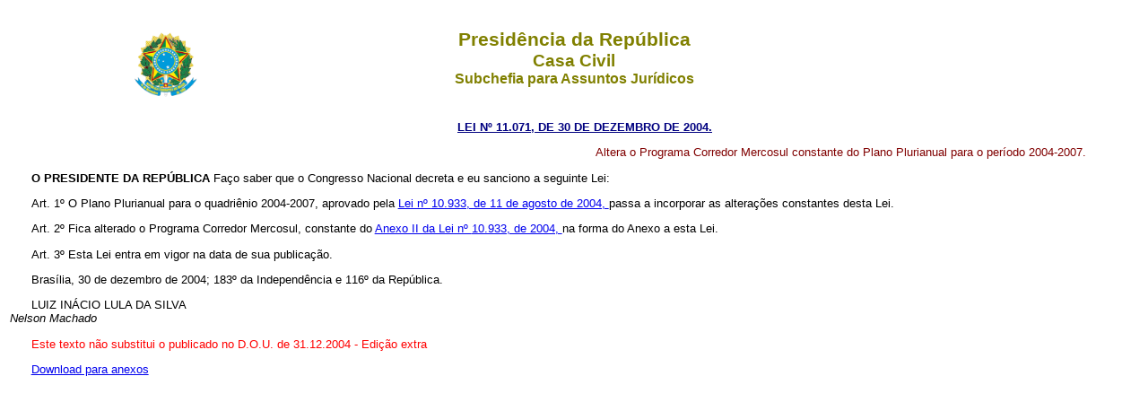

--- FILE ---
content_type: text/html
request_url: http://www.planalto.gov.br/ccivil_03/_Ato2004-2006/2004/Lei/L11071.htm
body_size: 5254
content:
<html>
 <head>
  <meta content="Microsoft FrontPage 3.0" name="GENERATOR"/>
  <title>
   Lei n� 11.071
  </title>
  <link href="http://www.planalto.gov.br/ccivil_03/css/header.css" rel="stylesheet" type="text/css"/>
  <link href="https://www.planalto.gov.br/ccivil_03/css/header.css" rel="stylesheet" type="text/css"/>
  <link href="http://www.planalto.gov.br/ccivil_03/css/font.css" rel="stylesheet" type="text/css"/>
  <link href="https://www.planalto.gov.br/ccivil_03/css/font.css" rel="stylesheet" type="text/css"/>
 </head>
 <body>
  <header>
   <h1>
    Presid�ncia da Rep�blica
   </h1>
   <h2>
    Casa Civil
   </h2>
   <h3>
    Subchefia para Assuntos Jur�dicos
   </h3>
  </header>
  <p align="CENTER">
   <a href="http://legislacao.planalto.gov.br/legisla/legislacao.nsf/Viw_Identificacao/lei%2011.071-2004?OpenDocument">
    <font color="#000080" face="Arial">
     <small>
      <strong>
       LEI N� 11.071, DE 30 DE DEZEMBRO DE 2004.
      </strong>
     </small>
    </font>
   </a>
  </p>
  <table border="0" cellpadding="0" cellspacing="0" width="100%">
   <tbody>
    <tr>
     <td width="50%">
     </td>
     <td width="50%">
      <p style="text-align: justify">
       <font color="#800000" face="Arial" size="2">
        Altera o Programa Corredor Mercosul constante do Plano Plurianual para o per�odo 2004-2007.
       </font>
      </p>
     </td>
    </tr>
   </tbody>
  </table>
  <font face="Arial" size="2">
   <p align="JUSTIFY">
    <strong>
     O PRESIDENTE DA REP�BLICA
    </strong>
    Fa�o saber que o Congresso Nacional decreta e eu sanciono a seguinte Lei:
   </p>
   <p align="JUSTIFY">
    Art. 1�
    <strike>
    </strike>
    O Plano Plurianual para o quadri�nio 2004-2007, aprovado pela
    <a href="L10.933.htm">
     Lei n�
     <strike>
     </strike>
     10.933, de 11 de agosto de 2004,
    </a>
    passa a incorporar as altera��es constantes desta Lei.
   </p>
   <p align="JUSTIFY">
    <a name="art2">
    </a>
    Art. 2�
    <strike>
    </strike>
    Fica alterado o Programa Corredor Mercosul, constante do
    <a href="L10.933.htm#anexoii">
     Anexo II da Lei n�
     <strike>
     </strike>
     10.933, de 2004,
    </a>
    na forma do Anexo a esta Lei.
   </p>
   <p align="JUSTIFY">
    Art. 3� Esta Lei entra em vigor na data de sua publica��o.
   </p>
  </font>
  <p align="JUSTIFY">
   <font face="Arial" size="2">
    Bras�lia, 30 de dezembro de 2004; 183� da Independ�ncia e 116� da Rep�blica.
   </font>
  </p>
  <p align="JUSTIFY">
   <font face="Arial" size="2">
    LUIZ IN�CIO LULA DA SILVA
    <font color="#000000" face="Arial" size="3">
     <br/>
    </font>
    <em>
     Nelson Machado
    </em>
   </font>
  </p>
  <p align="JUSTIFY">
   <font color="#FF0000" face="Arial" size="2">
    Este texto n�o substitui o publicado no D.O.U. de 31.12.2004 - Edi��o extra
   </font>
  </p>
  <p align="JUSTIFY">
   <a href="anexos/L11071-04-anexos.rtf">
    <font face="Arial" size="2">
     Download para anexos
    </font>
   </a>
  </p>
  <p align="JUSTIFY">
   <font face="Arial" size="2">
   </font>
  </p>
  <p align="JUSTIFY">
   <font face="Arial" size="2">
   </font>
  </p>
  <p align="JUSTIFY">
   <font face="Arial" size="2">
   </font>
  </p>
  <p align="JUSTIFY">
   <font face="Arial" size="2">
   </font>
  </p>
  <p align="JUSTIFY">
   <font face="Arial" size="2">
   </font>
  </p>
  <p align="JUSTIFY">
   <font face="Arial" size="2">
   </font>
  </p>
  <p align="JUSTIFY">
   <font face="Arial" size="2">
   </font>
  </p>
  <p align="JUSTIFY">
   <font face="Arial" size="2">
   </font>
  </p>
  <p align="JUSTIFY">
   <font face="Arial" size="2">
   </font>
  </p>
 </body>
</html><script id="f5_cspm">(function(){var f5_cspm={f5_p:'FIJKPFACNCIDMGEGEEABPGBKMFNKBNFMMIKADMFBFBBAAMBIPMANMAJCEADKJOOHAKOBPBGOAAAFLFMBFOLAEJAKAAPMPFIPPDOINNABDOBDLCCDCNHHJLNEGEOPDMNL',setCharAt:function(str,index,chr){if(index>str.length-1)return str;return str.substr(0,index)+chr+str.substr(index+1);},get_byte:function(str,i){var s=(i/16)|0;i=(i&15);s=s*32;return((str.charCodeAt(i+16+s)-65)<<4)|(str.charCodeAt(i+s)-65);},set_byte:function(str,i,b){var s=(i/16)|0;i=(i&15);s=s*32;str=f5_cspm.setCharAt(str,(i+16+s),String.fromCharCode((b>>4)+65));str=f5_cspm.setCharAt(str,(i+s),String.fromCharCode((b&15)+65));return str;},set_latency:function(str,latency){latency=latency&0xffff;str=f5_cspm.set_byte(str,40,(latency>>8));str=f5_cspm.set_byte(str,41,(latency&0xff));str=f5_cspm.set_byte(str,35,2);return str;},wait_perf_data:function(){try{var wp=window.performance.timing;if(wp.loadEventEnd>0){var res=wp.loadEventEnd-wp.navigationStart;if(res<60001){var cookie_val=f5_cspm.set_latency(f5_cspm.f5_p,res);window.document.cookie='f5avr1732527440aaaaaaaaaaaaaaaa_cspm_='+encodeURIComponent(cookie_val)+';path=/;'+'';}
return;}}
catch(err){return;}
setTimeout(f5_cspm.wait_perf_data,100);return;},go:function(){var chunk=window.document.cookie.split(/\s*;\s*/);for(var i=0;i<chunk.length;++i){var pair=chunk[i].split(/\s*=\s*/);if(pair[0]=='f5_cspm'&&pair[1]=='1234')
{var d=new Date();d.setTime(d.getTime()-1000);window.document.cookie='f5_cspm=;expires='+d.toUTCString()+';path=/;'+';';setTimeout(f5_cspm.wait_perf_data,100);}}}}
f5_cspm.go();}());</script>